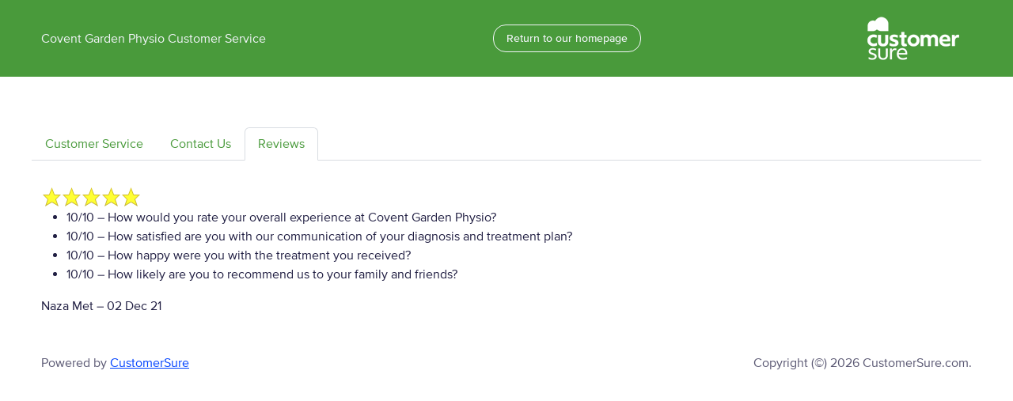

--- FILE ---
content_type: text/html; charset=utf-8
request_url: https://coventgardenphysio.customersure.com/en/reviews/1173660
body_size: 4766
content:
<!doctype html>
<html class="no-js" lang="en">


<head>
  <title>CustomerSure</title>

  <meta charset="UTF-8">

  <link rel="icon" type="image/x-icon" href="https://du89v9a480hlb.cloudfront.net/assets/favicon-175b642bb46d72a46ce35e6eb3651caa98bf5c7c061e07b27b4ec03c8dc61847.ico" />
  <link rel="stylesheet" href="https://du89v9a480hlb.cloudfront.net/assets/customer_service_area-96b18e58fcb40958760793e2a4c009c83b6cabc7a70b35d200611033ffd8bbfc.css" />
  <script src="https://ajax.googleapis.com/ajax/libs/jquery/1.11.2/jquery.min.js"></script><script src="https://du89v9a480hlb.cloudfront.net/assets/jquery.migrate-d2efacba362a13b9f3da894284e615d93167b5dc4642c127f985670552496c96.js"></script><script src="https://ajax.googleapis.com/ajax/libs/jqueryui/1.11.3/jquery-ui.min.js"></script>
  <script src="https://du89v9a480hlb.cloudfront.net/assets/customer_service_area-48b9a26fb9fe1ed73b812a3905c0ba626fb9116532c90720c3e60b09d953176e.js"></script>

  
  <style type="text/css">

        #main_container a, .ui-tabs-nav a, #main_nav li.current a, #trustworthy b, #trustworthy h4, .brandable_primary {
          color: #499a3b;
        }

        #own-hosted-pages, .fakebullet span:first-child, .complete-survey-form label.answer.selected, #prefs, form.formtastic input[type="submit"], input[type="submit"], .btn-success {
          background-color: #499a3b;
        }

        .btn-success {
          color: #fff !important;
          background-color: #499a3b;
          border-color: #499a3b;
        }
        .btn-success.active, .btn-success.disabled,
        .btn-success:hover, .btn-success:active, .btn-success:focus,
        .btn-success[disabled],
        .btn-success[disabled]:hover, .btn-success[disabled]:active, .btn-success[disabled]:focus {
          background-color: #499a3b; border-color: #499a3b;
        }

      #main_container h1, #main_container h2, #main_container h3, #main_container h4, form.formtastic fieldset > ol > li.input label, .complete-survey-form h3, legend span, .brandable_secondary {
        color: #023764;
      }
  </style>



  <meta name="csrf-param" content="authenticity_token" />
<meta name="csrf-token" content="vJbz4Z1oMwNx-dSDaYByWQXpjryrB3-fj-saRVktCmGzCn_lFEdBvvw3IJ2TdHD-o53vimMUByP1JQX3YYGsmA" />

</head>


<body data-turbo="false">
  <div class="navbar py-3" id="own-hosted-pages">
  <div class="container-lg">
    <a class="navbar-text text-light text-decoration-none" href="#">
      Covent Garden Physio Customer Service
    </a>

        <a class="btn btn-outline-light" href="http://www.coventgardenphysio.com">Return to our homepage</a>
  <a class="navbar-brand" href="https://www.customersure.com"><img src="https://du89v9a480hlb.cloudfront.net/assets/cs-logo-2020-a08e8752680f9d489770a015c791bf4c474c2c4a9c0d27011bd9fd290110c6ca.png" /></a>
  </div>
</div>


  <div class="container-lg" id="main_container">
    <div class="row">
      <div class="col-sm-3 py-5"></div>
    </div>
    <div class="row">
      <ul class="nav nav-tabs">
  <li class="nav-item">
    <a class="nav-link " href="/en/customer_services">Customer Service</a>
  </li>

    <li class="nav-item">
      <a class="nav-link " href="/en/get_in_touch">Contact Us</a>
    </li>

    <li class="nav-item ">
      <a class="nav-link active" href="/en/reviews">Reviews</a>
    </li>

  </ul>

    </div>
    <div class="row pt-5">
      <div class="col-sm-12">
        
      </div>
      <div class="col-sm">
          <div class="review single_page_review" itemprop="review" itemscope itemtype="http://schema.org/Review">
  <meta itemprop="itemReviewed" content="Covent Garden Physio">

    <div class="rating brandable_secondary" itemprop="reviewRating" itemscope itemtype="http://schema.org/Rating">
      <span class="stars score_5" title="5/5"></span>
      <meta itemprop="worstRating" content = "0">
      <meta itemprop="ratingValue" content="10">
      <meta itemprop="bestRating"  content="10">
    </div>

  <div class="review_body">
    <div itemprop="reviewBody">

        <ul class="question_scores">
            <li class="question">
              <span class="score">10/10</span> – How would you rate your overall experience at Covent Garden Physio?
            </li>
            <li class="question">
              <span class="score">10/10</span> – How satisfied are you with our communication of your diagnosis and treatment plan?
            </li>
            <li class="question">
              <span class="score">10/10</span> – How happy were you with the treatment you received?
            </li>
            <li class="question">
              <span class="score">10/10</span> – How likely are you to recommend us to your family and friends?
            </li>
        </ul>
    </div>

    <p class="created_details">
      <span itemprop="author">Naza Met</span> –
      <meta itemprop="datePublished" content="2021-12-02"> 02 Dec 21
    </p>
    
  </div>
</div>

      </div>
    </div>
  </div>

  <footer class="container-lg d-flex justify-content-between text-body-secondary mt-5">
    <p>
        Powered by <a href="https://www.customersure.com">CustomerSure</a>
    </p>
    <p>
      Copyright (&copy;) 2026 CustomerSure.com.
    </p>
  </footer>

</body>
</html>
